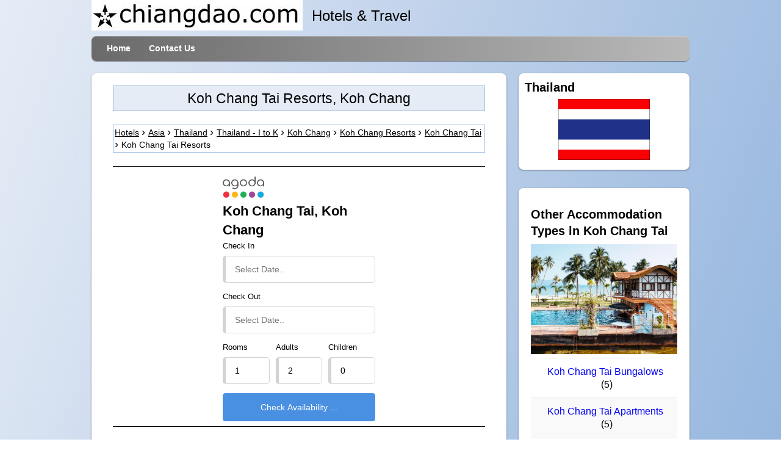

--- FILE ---
content_type: text/html; charset=UTF-8
request_url: https://www.chiangdao.com/hotels4/asiahotels/thailandhotels/kohchanghotels/kohchangtairesorts.htm
body_size: 8605
content:
<!doctype html>
<html lang="en">
<head>
<title>Koh Chang Tai Resorts, Koh Chang,  Trat, Thailand | chiangdao.com</title>
<meta name="description" content="Koh Chang Tai Resorts - The best Resorts in Koh Chang Tai, Koh Chang, Trat, Thailand">


<meta charset="UTF-8">
<meta property="og:title" content="Koh Chang Tai Resorts - Koh Chang, Thailand">
<meta property="og:type" content="hotel">
<meta property="og:url" content="https://www.chiangdao.com/hotels4/asiahotels/thailandhotels/kohchanghotels/kohchangtairesorts.htm">
<meta property="og:image" content="https://pix6.agoda.net/hotelImages/1541606/-1/126944246e291df7f8654d2870e71489.jpg">
<meta property="og:site_name" content="chiangdao.com">
<meta property="og:description" content="Koh Chang Tai Resorts - The best Resorts in Koh Chang Tai, Koh Chang, Trat -  Thailand">

<link rel="canonical" href="https://www.chiangdao.com/hotels4/asiahotels/thailandhotels/kohchanghotels/kohchangtairesorts.htm">
<link rel="icon" type="image/x-icon" href="/favicon.ico">

<link rel="stylesheet" href="https://www.chiangdao.com/css/hotels_1.min.css">

<!-- disable iPhone inital scale -->
<meta name="viewport" content="width=device-width, initial-scale=1.0">
</head>

<body>

<div id="pagewrap">

	<header id="header" >

		<div id="hgroupx">
			<img src="https://www.chiangdao.com/img/chiangdaodotcomlogo.jpg" width="346" height="50" alt="chiangdao dot com logo">
			<div class="style7" >
			  Hotels &amp; Travel</div>
		</div>

		<nav>
			<ul id="main-nav" class="clearfix">
				<li><a href="https://www.chiangdao.com">Home</a></li>
				<li><a href="https://www.chiangdao.com/contact.htm">Contact Us</a></li>
                </ul>
			<!-- /#main-nav --> 		</nav>

	</header>
	<!-- /#header -->
	
	<div id="content" lang="en">
    			<header>
				<h1>Koh Chang Tai Resorts, Koh Chang</h1><br>
				<nav class="breadcrumbs"><ol vocab="https://schema.org/" typeof="BreadcrumbList" class="breadcrumbx">
                <li property="itemListElement" typeof="ListItem"><a property="item" typeof="WebPage" href="https://hotels.chiangdao.com"><span property="name">Hotels</span></a><meta property="position" content="1"></li>
    <li property="itemListElement" typeof="ListItem"><a property="item" typeof="WebPage" href="https://www.chiangdao.com/hotels4/asiahotels/asiahotels.htm"><span property="name">Asia</span></a><meta property="position" content="2"></li> 
    <li property="itemListElement" typeof="ListItem"><a property="item" typeof="WebPage" href="https://www.chiangdao.com/hotels4/asiahotels/thailandhotels/thailandhotels.htm"><span property="name">Thailand</span></a><meta property="position" content="3"></li>      <li property="itemListElement" typeof="ListItem"><a property="item" typeof="WebPage" href="https://www.chiangdao.com/hotels4/asiahotels/thailandhotels/thailandhotels2.htm"><span property="name">Thailand - I to K</span></a><meta property="position" content="4"></li>    
        <li property="itemListElement" typeof="ListItem"><a property="item" typeof="WebPage" href="https://www.chiangdao.com/hotels4/asiahotels/thailandhotels/kohchanghotels/kohchanghotels.htm"><span property="name">Koh Chang</span></a><meta property="position" content="6"></li> 
    <li property="itemListElement" typeof="ListItem"><a property="item" typeof="WebPage" href="https://www.chiangdao.com/hotels4/asiahotels/thailandhotels/kohchanghotels/kohchangresorts.htm"><span property="name">Koh Chang Resorts</span></a><meta property="position" content="7"></li>
    <li property="itemListElement" typeof="ListItem"><a property="item" typeof="WebPage" href="https://www.chiangdao.com/hotels4/asiahotels/thailandhotels/kohchanghotels/kohchangtaihotels.htm"><span property="name">Koh Chang Tai</span></a><meta property="position" content="8"></li><li><span property="name">Koh Chang Tai Resorts</span></li></ol></nav>
                
               </header>
               <div class="item3">&nbsp;</div>

          <script>var imagex = "Located in Koh Chang Tai, Indie Beach Bungalow is a perfect starting point from which to explore Koh Chang. Both busines";
var style = document.createElement("style");
document.head.appendChild(style);
sheet = style.sheet;
sheet.insertRule('div#searchboxdiv3::before {background:url(' + imagex + ');background-size:cover;background-repeat:no-repeat;background-position:center center;}', 0);
</script>
     
     <div id="searchboxdiv3">
  
  <div class="agodasb">
  <form onsubmit="parammeterize()" id="submitmyform" class="normform" method="post">

<div class="main-form" style="background: transparent;  width: 250px;" >
<div><img src="https://sherpa.agoda.com/images/logo/logo-color.png" alt="Agoda" class="logo" data-selenium="agoda-logo"></div>
<div class="col">
<input type="hidden" class= "param" name= "city" id="city" value="17023">
<input type="hidden" class= "param" name= "area" id="area" value="93366">
    <input type="hidden" class= "param" name= "hotelArea" value="93366">      <span class = "likeh3">Koh Chang Tai, Koh Chang</span>  </div>
  <div class="col">
    <label >Check In</label>
    <input class="flatpickr flatpickr-input param" type="text" placeholder="Select Date.." id="check_in_date" readonly="readonly" name="checkIn">
   </div>
  
 <div class="col">
    <label >Check Out</label>
    <input class="flatpickr flatpickr-input" type="text" placeholder="Select Date.." id="check_out_date" readonly="readonly" name="checkOut">
    </div>
<div class= "row3">
<div class="col-md-6">
    <label >Rooms</label>
    <select class="param" name="rooms" id="rooms">
      <option selected>1</option>
      <option>2</option>
      <option>3</option>
      <option>4</option>
      <option>5</option>
      <option>6</option>
    </select>
</div>
<div class="col-md-6 adults">
    <label >Adults</label>
    <select class="param" name="adults" id="adults">
      <option>1</option>
      <option selected>2</option>
      <option>3</option>
      <option>4</option>
      <option>5</option>
      <option>6</option>
      <option>7</option>
      <option>8</option>
    </select>
</div>
<div class="col-md-6">
    <label >Children</label>
    <select class="param" name="children" id="children">
      <option selected>0</option>
      <option>1</option>
      <option>2</option>
      <option>3</option>
      <option>4</option>
      <option>5</option>
      <option>6</option>
      <option>7</option>
      <option>8</option>
    </select>
  </div>


  </div>
  
  
 
  <div class="text-center">
  <input type="submit" id="button" class="btn btn-primary" value="Check Availability ..."></div>
  </div>
</form>
</div>
      </div>
<div class="item3">&nbsp;</div>
           <div style="margin-left:20px;">
    <h2>Resorts in / near to Koh Chang Tai ...</h2></div>
            <div class="item3">&nbsp;</div>
            <ul class="rig columns-2">
<!--Insert Rows here -->

 
 
	<li class="hotel_list" itemscope itemtype="https://schema.org/Hotel"><div style="padding:10px">
      <div class="hotel_main_link"><span class = "likeh3"><a href="https://www.chiangdao.com/hotels4/asiahotels/thailandhotels/kohchanghotels/indiebeachbungalow.htm"><span itemprop="name">Indie Beach Bungalows</span></a></span></div>
		<div class="hotel_content"><div class="ag_img"><img itemprop="image" class="lazy" src="/img/placeholder265x199.jpg" data-src="https://q-xx.bstatic.com/xdata/images/hotel/max500/111475456.jpg?k=0f08a39729bf604b5169c127961372e5ce758a73cf3a5040095d3bae957fbb41" alt="Indie Beach Bungalows - Koh Chang" title="Indie Beach Bungalows - Koh Chang"></div>
        <div style="font-size:16px">
        <span itemprop="starRating" itemscope itemtype="https://schema.org/Rating"><meta itemprop="ratingValue" content="4"></span>                  		                		                <span title="4 Star">
    <i class="fa icon-star" style="color:#FC3"></i><i class="fa icon-star" style="color:#FC3"></i><i class="fa icon-star" style="color:#FC3"></i><i class="fa icon-star" style="color:#FC3"></i></span>                          <span>          <strong>  |  <span>8.6</span></strong>/<span>10</span> (<span>804</span> reviews)</span>                <p style="margin:0">Located in Koh Chang Tai, Indie Beach Bungalow is a perfect starting point from which to explore Koh Chang. Both busines...</p>
                  <div>Accommodation type: Resort</div>        <div style="text-align: right"><div style="display: inline-block">from USD <span style="font-size:18px">45</span></div></div>        <div style="text-align: right"><div class="button_container" style="display: inline-block;"><button type="button" class="btn btn-primary">more details ...</button></div></div></div></div>
	</div></li>
	 
 
	<li class="hotel_list" itemscope itemtype="https://schema.org/Hotel"><div style="padding:10px">
      <div class="hotel_main_link"><span class = "likeh3"><a href="https://www.chiangdao.com/hotels4/asiahotels/thailandhotels/kohchanghotels/chivapuribeachresort.htm"><span itemprop="name">Chivapuri Beach Resort</span></a></span></div>
		<div class="hotel_content"><div class="ag_img"><img itemprop="image" class="lazy" src="/img/placeholder265x199.jpg" data-src="https://pix6.agoda.net/hotelImages/237194/-1/ec383ac57942242d86cbff2d5e6a923d.png?s=400x266" alt="Chivapuri Beach Resort - Koh Chang" title="Chivapuri Beach Resort - Koh Chang"></div>
        <div style="font-size:16px">
        <span itemprop="starRating" itemscope itemtype="https://schema.org/Rating"><meta itemprop="ratingValue" content="4"></span>                  		                		                <span title="4 Star">
    <i class="fa icon-star" style="color:#FC3"></i><i class="fa icon-star" style="color:#FC3"></i><i class="fa icon-star" style="color:#FC3"></i><i class="fa icon-star" style="color:#FC3"></i></span>                          <span>          <strong>  |  <span>8.4</span></strong>/<span>10</span> (<span>1185</span> reviews)</span>                <p style="margin:0">Chivapuri Beach Resort is conveniently located in the popular Koh Chang Tai area. The hotel has everything you need for ...</p>
                  <div>Accommodation type: Resort</div>        <div style="text-align: right"><div style="display: inline-block">from USD <span style="font-size:18px">60</span></div></div>        <div style="text-align: right"><div class="button_container" style="display: inline-block;"><button type="button" class="btn btn-primary">more details ...</button></div></div></div></div>
	</div></li>
	 
 
	<li class="hotel_list" itemscope itemtype="https://schema.org/Hotel"><div style="padding:10px">
      <div class="hotel_main_link"><span class = "likeh3"><a href="https://www.chiangdao.com/hotels4/asiahotels/thailandhotels/kohchanghotels/yuyugoldenbeachhotel.htm"><span itemprop="name">Yuyu golden beach hotel</span></a></span></div>
		<div class="hotel_content"><div class="ag_img"><img itemprop="image" class="lazy" src="/img/placeholder265x199.jpg" data-src="https://pix6.agoda.net/hotelImages/1541606/-1/126944246e291df7f8654d2870e71489.jpg?s=400x266" alt="Yuyu golden beach hotel - Koh Chang" title="Yuyu golden beach hotel - Koh Chang"></div>
        <div style="font-size:16px">
        <span itemprop="starRating" itemscope itemtype="https://schema.org/Rating"><meta itemprop="ratingValue" content="2"></span>                  		        <span title="2 Star">
    <i class="fa icon-star" style="color:#FC3"></i><i class="fa icon-star" style="color:#FC3"></i></span>        		                                          <span>          <strong>  |  <span>8.3</span></strong>/<span>10</span> (<span>350</span> reviews)</span>                <p style="margin:0">Ideally located in the prime touristic area of Koh Chang Tai, Yuyu golden beach hotel promises a relaxing and wonderful ...</p>
                  <div>Accommodation type: Resort</div>        <div style="text-align: right"><div style="display: inline-block">from USD <span style="font-size:18px">22</span></div></div>        <div style="text-align: right"><div class="button_container" style="display: inline-block;"><button type="button" class="btn btn-primary">more details ...</button></div></div></div></div>
	</div></li>
	 
 
	<li class="hotel_list" itemscope itemtype="https://schema.org/Hotel"><div style="padding:10px">
      <div class="hotel_main_link"><span class = "likeh3"><a href="https://www.chiangdao.com/hotels4/asiahotels/thailandhotels/kohchanghotels/thetropicalhideawaykohchang.htm"><span itemprop="name">The Tropical Beach Resort</span></a></span></div>
		<div class="hotel_content"><div class="ag_img"><img itemprop="image" class="lazy" src="/img/placeholder265x199.jpg" data-src="https://pix6.agoda.net/hotelImages/222490/-1/7cf035c1e941f3bf2aa9b94787d4888c.jpg?s=400x266" alt="The Tropical Beach Resort - Koh Chang" title="The Tropical Beach Resort - Koh Chang"></div>
        <div style="font-size:16px">
        <span itemprop="starRating" itemscope itemtype="https://schema.org/Rating"><meta itemprop="ratingValue" content="3"></span>                  		                		<span title="3 Star">
    <i class="fa icon-star" style="color:#FC3"></i><i class="fa icon-star" style="color:#FC3"></i><i class="fa icon-star" style="color:#FC3"></i></span>                                          <span>          <strong>  |  <span>8.3</span></strong>/<span>10</span> (<span>1270</span> reviews)</span>                <p style="margin:0">Tropical Beach Resort Koh Chang is a popular choice amongst travelers in Koh Chang, whether exploring or just passing th...</p>
                  <div>Accommodation type: Resort</div>        <div style="text-align: right"><div style="display: inline-block">from USD <span style="font-size:18px">37</span></div></div>        <div style="text-align: right"><div class="button_container" style="display: inline-block;"><button type="button" class="btn btn-primary">more details ...</button></div></div></div></div>
	</div></li>
	 
 
	<li class="hotel_list" itemscope itemtype="https://schema.org/Hotel"><div style="padding:10px">
      <div class="hotel_main_link"><span class = "likeh3"><a href="https://www.chiangdao.com/hotels4/asiahotels/thailandhotels/kohchanghotels/chaipuraresort.htm"><span itemprop="name">Chaipura Resort</span></a></span></div>
		<div class="hotel_content"><div class="ag_img"><img itemprop="image" class="lazy" src="/img/placeholder265x199.jpg" data-src="https://pix6.agoda.net/hotelImages/408/408209/408209_16040113550041241253.jpg?s=400x266" alt="Chaipura Resort - Koh Chang" title="Chaipura Resort - Koh Chang"></div>
        <div style="font-size:16px">
        <span itemprop="starRating" itemscope itemtype="https://schema.org/Rating"><meta itemprop="ratingValue" content="3"></span>                  		                		<span title="3 Star">
    <i class="fa icon-star" style="color:#FC3"></i><i class="fa icon-star" style="color:#FC3"></i><i class="fa icon-star" style="color:#FC3"></i></span>                                          <span>          <strong>  |  <span>9.0</span></strong>/<span>10</span> (<span>441</span> reviews)</span>                <p style="margin:0">Located in Koh Chang Tai, Chaipura Resort is a perfect starting point from which to explore Koh Chang. Both business tra...</p>
                  <div>Accommodation type: Resort</div>        <div style="text-align: right"><div style="display: inline-block">from USD <span style="font-size:18px">39</span></div></div>        <div style="text-align: right"><div class="button_container" style="display: inline-block;"><button type="button" class="btn btn-primary">more details ...</button></div></div></div></div>
	</div></li>
	 
 
	<li class="hotel_list" itemscope itemtype="https://schema.org/Hotel"><div style="padding:10px">
      <div class="hotel_main_link"><span class = "likeh3"><a href="https://www.chiangdao.com/hotels4/asiahotels/thailandhotels/kohchanghotels/treehousecottagekohchang.htm"><span itemprop="name">Tree House Cottage Kohchang</span></a></span></div>
		<div class="hotel_content"><div class="ag_img"><img itemprop="image" class="lazy" src="/img/placeholder265x199.jpg" data-src="https://pix6.agoda.net/hotelImages/69458662/0/812d8c15bd20221405ff32ac4c3d4f56.jpg?s=400x266" alt="Tree House Cottage Kohchang - Koh Chang" title="Tree House Cottage Kohchang - Koh Chang"></div>
        <div style="font-size:16px">
        <span itemprop="starRating" itemscope itemtype="https://schema.org/Rating"><meta itemprop="ratingValue" content="2"></span>                  		        <span title="2 Star">
    <i class="fa icon-star" style="color:#FC3"></i><i class="fa icon-star" style="color:#FC3"></i></span>        		                                          <span>          <strong>  |  <span>8.1</span></strong>/<span>10</span> (<span>6</span> reviews)</span>                <p style="margin:0"> Tree House Cottage Kohchang The facilities and services provided by Tree House Cottage Kohchang ensure ...</p>
                  <div>Accommodation type: Resort</div>        <div style="text-align: right"><div style="display: inline-block">from USD <span style="font-size:18px">11</span></div></div>        <div style="text-align: right"><div class="button_container" style="display: inline-block;"><button type="button" class="btn btn-primary">more details ...</button></div></div></div></div>
	</div></li>
	 
 
	<li class="hotel_list" itemscope itemtype="https://schema.org/Hotel"><div style="padding:10px">
      <div class="hotel_main_link"><span class = "likeh3"><a href="https://www.chiangdao.com/hotels4/asiahotels/thailandhotels/kohchanghotels/kohchangboatchalethotel.htm"><span itemprop="name">Koh Chang Boat Chalet Hotel</span></a></span></div>
		<div class="hotel_content"><div class="ag_img"><img itemprop="image" class="lazy" src="/img/placeholder265x199.jpg" data-src="https://pix6.agoda.net/hotelImages/271/271393/271393_15061815050029924493.jpg?s=400x266" alt="Koh Chang Boat Chalet Hotel - Koh Chang" title="Koh Chang Boat Chalet Hotel - Koh Chang"></div>
        <div style="font-size:16px">
        <span itemprop="starRating" itemscope itemtype="https://schema.org/Rating"><meta itemprop="ratingValue" content="3"></span>                  		                		<span title="3 Star">
    <i class="fa icon-star" style="color:#FC3"></i><i class="fa icon-star" style="color:#FC3"></i><i class="fa icon-star" style="color:#FC3"></i></span>                                          <span>          <strong>  |  <span>6.1</span></strong>/<span>10</span> (<span>290</span> reviews)</span>                <p style="margin:0">The 3-star Koh Chang Boat Chalet Hotel offers comfort and convenience whether you're on business or holiday in Koh Chang...</p>
                  <div>Accommodation type: Resort</div>        <div style="text-align: right"><div style="display: inline-block">from USD <span style="font-size:18px">38</span></div></div>        <div style="text-align: right"><div class="button_container" style="display: inline-block;"><button type="button" class="btn btn-primary">more details ...</button></div></div></div></div>
	</div></li>
				
</ul>
 
            <div class="item3">&nbsp;</div>
      
<div class="TableFoot">
        Remarks: Prices may alter, please check before booking, thanks.
  
    </div>

	  
    <div style="margin-left:20px;">
    <h2>Resorts in other areas of Koh Chang - Thailand</h2></div>
            <div class="item3">&nbsp;</div>
            <div class="Table" lang="en">
    
     <div class="Heading">
        <div class="Cell">
            <b>Area locations (Number of Resorts)</b>
        </div>
     
    </div>      
<ul class="ultwolink">        
    
    <!--Insert Rows here -->
    <li class="twolink">   				
          <div class="listlink"><a href="https://www.chiangdao.com/hotels4/asiahotels/thailandhotels/kohchanghotels/whitesandbeachresorts.htm">White Sand Beach Resorts</a>&nbsp;(33)</div></li>    <li class="twolink">   				
          <div class="listlink"><a href="https://www.chiangdao.com/hotels4/asiahotels/thailandhotels/kohchanghotels/klongpraobeachresorts.htm">Klong Prao Beach Resorts</a>&nbsp;(22)</div></li>    <li class="twolink">   				
          <div class="listlink"><a href="https://www.chiangdao.com/hotels4/asiahotels/thailandhotels/kohchanghotels/kaibaebeachresorts.htm">Kai Bae Beach Resorts</a>&nbsp;(18)</div></li>    <li class="twolink">   				
          <div class="listlink"><a href="https://www.chiangdao.com/hotels4/asiahotels/thailandhotels/kohchanghotels/klongsonresorts.htm">Klong Son Resorts</a>&nbsp;(13)</div></li>    <li class="twolink">   				
          <div class="listlink"><a href="https://www.chiangdao.com/hotels4/asiahotels/thailandhotels/kohchanghotels/bailanbayresorts.htm">Bai Lan Bay Resorts</a>&nbsp;(13)</div></li>    <li class="twolink">   				
          <div class="listlink"><a href="https://www.chiangdao.com/hotels4/asiahotels/thailandhotels/kohchanghotels/lonelybeachresorts.htm">Lonely Beach Resorts</a>&nbsp;(11)</div></li>    <li class="twolink">   				
          <div class="listlink"><a href="https://www.chiangdao.com/hotels4/asiahotels/thailandhotels/kohchanghotels/salakphetbayresorts.htm">Salak Phet Bay Resorts</a>&nbsp;(11)</div></li>    <li class="twolink">   				
          <div class="listlink"><a href="https://www.chiangdao.com/hotels4/asiahotels/thailandhotels/kohchanghotels/bangbaobayresorts.htm">Bang Bao Bay Resorts</a>&nbsp;(7)</div></li>    <li class="twolink">   				
          <div class="listlink"><a href="https://www.chiangdao.com/hotels4/asiahotels/thailandhotels/kohchanghotels/dankaoresorts.htm">Dan Kao Resorts</a>&nbsp;(5)</div></li>    <li class="twolink">   				
          <div class="listlink"><a href="https://www.chiangdao.com/hotels4/asiahotels/thailandhotels/kohchanghotels/danmairesorts.htm">Dan Mai Resorts</a>&nbsp;(4)</div></li>			</ul>
<div class="TableFoot">
        :::
  
    </div></div>
   
	<div class="item3">&nbsp;</div>
<div style="text-align:right; height:70px;font-size:20px">
  <!-- Sharingbutton Facebook -->
  <a class="resp-sharing-button__link" href="https://facebook.com/sharer/sharer.php?u=https://www.chiangdao.com/hotels4/asiahotels/thailandhotels/kohchanghotels/kohchangtairesorts.htm" target="_blank" rel="noopener nofollow" aria-label="Facebook">
    <div class="resp-sharing-button resp-sharing-button--facebook resp-sharing-button--small"><div aria-hidden="true" class="resp-sharing-button__icon resp-sharing-button__icon--solid">
      <svg xmlns="http://www.w3.org/2000/svg" viewBox="0 0 24 24"><path d="M18.77 7.46H14.5v-1.9c0-.9.6-1.1 1-1.1h3V.5h-4.33C10.24.5 9.5 3.44 9.5 5.32v2.15h-3v4h3v12h5v-12h3.85l.42-4z"/></svg>
      </div>
    </div>
  </a>
  
  <!-- Sharingbutton Twitter -->
  <a class="resp-sharing-button__link" href="https://twitter.com/intent/tweet/?text=Koh%20Chang%20Hotels&amp;url=https://www.chiangdao.com/hotels4/asiahotels/thailandhotels/kohchanghotels/kohchangtairesorts.htm" target="_blank" rel="noopener nofollow" aria-label="Twitter">
    <div class="resp-sharing-button resp-sharing-button--twitter resp-sharing-button--small"><div aria-hidden="true" class="resp-sharing-button__icon resp-sharing-button__icon--solid">
      <svg xmlns="http://www.w3.org/2000/svg" viewBox="0 0 24 24"><path d="M23.44 4.83c-.8.37-1.5.38-2.22.02.93-.56.98-.96 1.32-2.02-.88.52-1.86.9-2.9 1.1-.82-.88-2-1.43-3.3-1.43-2.5 0-4.55 2.04-4.55 4.54 0 .36.03.7.1 1.04-3.77-.2-7.12-2-9.36-4.75-.4.67-.6 1.45-.6 2.3 0 1.56.8 2.95 2 3.77-.74-.03-1.44-.23-2.05-.57v.06c0 2.2 1.56 4.03 3.64 4.44-.67.2-1.37.2-2.06.08.58 1.8 2.26 3.12 4.25 3.16C5.78 18.1 3.37 18.74 1 18.46c2 1.3 4.4 2.04 6.97 2.04 8.35 0 12.92-6.92 12.92-12.93 0-.2 0-.4-.02-.6.9-.63 1.96-1.22 2.56-2.14z"/></svg>
      </div>
    </div>
  </a>
    <!-- Sharingbutton E-Mail -->
  <a class="resp-sharing-button__link" href="mailto:?subject=Koh%20Chang%20Hotels&amp;body=https://www.chiangdao.com/hotels4/asiahotels/thailandhotels/kohchanghotels/kohchangtairesorts.htm" target="_self" rel="noopener nofollow" aria-label="Email">
    <div class="resp-sharing-button resp-sharing-button--email resp-sharing-button--small"><div aria-hidden="true" class="resp-sharing-button__icon resp-sharing-button__icon--solid">
      <svg xmlns="http://www.w3.org/2000/svg" viewBox="0 0 24 24"><path d="M22 4H2C.9 4 0 4.9 0 6v12c0 1.1.9 2 2 2h20c1.1 0 2-.9 2-2V6c0-1.1-.9-2-2-2zM7.25 14.43l-3.5 2c-.08.05-.17.07-.25.07-.17 0-.34-.1-.43-.25-.14-.24-.06-.55.18-.68l3.5-2c.24-.14.55-.06.68.18.14.24.06.55-.18.68zm4.75.07c-.1 0-.2-.03-.27-.08l-8.5-5.5c-.23-.15-.3-.46-.15-.7.15-.22.46-.3.7-.14L12 13.4l8.23-5.32c.23-.15.54-.08.7.15.14.23.07.54-.16.7l-8.5 5.5c-.08.04-.17.07-.27.07zm8.93 1.75c-.1.16-.26.25-.43.25-.08 0-.17-.02-.25-.07l-3.5-2c-.24-.13-.32-.44-.18-.68s.44-.32.68-.18l3.5 2c.24.13.32.44.18.68z"/></svg>
      </div>
    </div>
  </a>
    <!-- Sharingbutton WhatsApp -->
  <a class="resp-sharing-button__link" href="whatsapp://send?text=Koh%20Chang%20Hotels%20https://www.chiangdao.com/hotels4/asiahotels/thailandhotels/kohchanghotels/kohchangtairesorts.htm" target="_blank" rel="noopener nofollow" aria-label="WhatsApp">
    <div class="resp-sharing-button resp-sharing-button--whatsapp resp-sharing-button--small"><div aria-hidden="true" class="resp-sharing-button__icon resp-sharing-button__icon--solid">
      <svg xmlns="http://www.w3.org/2000/svg" viewBox="0 0 24 24"><path d="M20.1 3.9C17.9 1.7 15 .5 12 .5 5.8.5.7 5.6.7 11.9c0 2 .5 3.9 1.5 5.6L.6 23.4l6-1.6c1.6.9 3.5 1.3 5.4 1.3 6.3 0 11.4-5.1 11.4-11.4-.1-2.8-1.2-5.7-3.3-7.8zM12 21.4c-1.7 0-3.3-.5-4.8-1.3l-.4-.2-3.5 1 1-3.4L4 17c-1-1.5-1.4-3.2-1.4-5.1 0-5.2 4.2-9.4 9.4-9.4 2.5 0 4.9 1 6.7 2.8 1.8 1.8 2.8 4.2 2.8 6.7-.1 5.2-4.3 9.4-9.5 9.4zm5.1-7.1c-.3-.1-1.7-.9-1.9-1-.3-.1-.5-.1-.7.1-.2.3-.8 1-.9 1.1-.2.2-.3.2-.6.1s-1.2-.5-2.3-1.4c-.9-.8-1.4-1.7-1.6-2-.2-.3 0-.5.1-.6s.3-.3.4-.5c.2-.1.3-.3.4-.5.1-.2 0-.4 0-.5C10 9 9.3 7.6 9 7c-.1-.4-.4-.3-.5-.3h-.6s-.4.1-.7.3c-.3.3-1 1-1 2.4s1 2.8 1.1 3c.1.2 2 3.1 4.9 4.3.7.3 1.2.5 1.6.6.7.2 1.3.2 1.8.1.6-.1 1.7-.7 1.9-1.3.2-.7.2-1.2.2-1.3-.1-.3-.3-.4-.6-.5z"/></svg>
      </div>
    </div>
  </a>
  <!--end buttons.social-->
</div>
		<!-- /.post -->

	</div>
	<!-- /#content --> 	
	
	<aside id="sidebar" lang="en">
    <section class="widget">
			<h3 class="widgettitle">Thailand</h3>
            <div style="text-align:center">
  <img src="https://www.chiangdao.com/img/flags/thailand.gif" alt="Thailand" title="Thailand Flag"></div>

		</section>   
   
      <section class="widgetx">
<h3>Other Accommodation Types in Koh Chang Tai</h3>


  <div style="text-align:center"><a href="https://www.chiangdao.com/hotels4/asiahotels/thailandhotels/kohchanghotels/kohchangboatchalethotel.htm"><img class="lazy" src="/img/placeholder265x199.jpg" data-src='https://pix6.agoda.net/hotelImages/271/271393/271393_15061815050029924493.jpg' alt='Koh Chang Boat Chalet Hotel - Koh Chang' title='Koh Chang Boat Chalet Hotel - Koh Chang'></a></div>

<ul class="ultwolink">
  
   

<li class="twolink"><div class="listlink" ><a href="https://www.chiangdao.com/hotels4/asiahotels/thailandhotels/kohchanghotels/kohchangtaientirebungalows.htm" >Koh Chang Tai Bungalows</a>&nbsp;(5)</div></li>   

<li class="twolink"><div class="listlink" ><a href="https://www.chiangdao.com/hotels4/asiahotels/thailandhotels/kohchanghotels/kohchangtaientireapartments.htm" >Koh Chang Tai Apartments</a>&nbsp;(5)</div></li>   

<li class="twolink"><div class="listlink" ><a href="https://www.chiangdao.com/hotels4/asiahotels/thailandhotels/kohchanghotels/kohchangtaiguesthousebedandbreakfasts.htm" >Koh Chang Tai Guest Houses / Bed And Breakfasts</a>&nbsp;(5)</div></li>   

<li class="twolink"><div class="listlink" ><a href="https://www.chiangdao.com/hotels4/asiahotels/thailandhotels/kohchanghotels/kohchangtaihomestays.htm" >Koh Chang Tai Homestays</a>&nbsp;(3)</div></li>   

<li class="twolink"><div class="listlink" ><a href="https://www.chiangdao.com/hotels4/asiahotels/thailandhotels/kohchanghotels/kohchangtaihotels1.htm" rel="nofollow" >Koh Chang Tai Hotels</a>&nbsp;(1)</div></li>   

<li class="twolink"><div class="listlink" ><a href="https://www.chiangdao.com/hotels4/asiahotels/thailandhotels/kohchanghotels/kohchangtaientirehouses.htm" >Koh Chang Tai Houses</a>&nbsp;(1)</div></li>   

<li class="twolink"><div class="listlink" ><a href="https://www.chiangdao.com/hotels4/asiahotels/thailandhotels/kohchanghotels/kohchangtaientirevillas.htm" >Koh Chang Tai Villas</a>&nbsp;(1)</div></li>   

<li class="twolink"><div class="listlink" ><a href="https://www.chiangdao.com/hotels4/asiahotels/thailandhotels/kohchanghotels/kohchangtaiservicedapartments.htm" >Koh Chang Tai Serviced Apartments</a>&nbsp;(1)</div></li>    
    </ul></section>
    	      
		<!-- /.widget -->
        <section class="widget">
    <h3>Advertisement</h3>
<!-- Right Menu -->
<ins class="adsbygoogle"
     style="display:block"
     data-ad-client="ca-pub-8132479499317365"
     data-ad-slot="2982118534"
     data-ad-format="auto"
     data-full-width-responsive="true"></ins>
<script>
     (adsbygoogle = window.adsbygoogle || []).push({});
</script></section>        </aside>
	<!-- /#sidebar -->

  <footer class="footer clearfix" style="display:inline-block;width:100%;" >
	<div class="innerfooter" style="padding:0px 20px 5px 20px;"><div style="display:inline-block;">
		
	</div>
<div class="innerFooter">		 
        
    <div class="bordereddiv"> 
      <div class="smaller"><strong>This website and its contents are © 2026 chiangdao.com</strong>
     </div>
    </div>
  </div>
	</div></footer>
	<!-- /#footer --> 

</div>
<script src="https://cdnjs.cloudflare.com/ajax/libs/flatpickr/4.6.9/flatpickr.min.js"></script>

<!-- /#pagewrap -->
<script async src="https://www.chiangdao.com/js/external_area.js"></script>
  <script src="https://www.chiangdao.com/js/modernizr-custom.js"></script>
<script src="https://cdnjs.cloudflare.com/polyfill/v2/polyfill.js?features=IntersectionObserver"></script>
 <script src="https://www.chiangdao.com/js/yall.min.js"></script>
 <script>document.addEventListener("DOMContentLoaded", function() {
    yall({
      observeChanges: true
    });
  });</script>
    <script>
//<![CDATA[
var la=!1;window.addEventListener("scroll",function(){(0!=document.documentElement.scrollTop&&!1===la||0!=document.body.scrollTop&&!1===la)&&(!function(){var e=document.createElement("script");e.type="text/javascript",e.async=!0,e.src="https://pagead2.googlesyndication.com/pagead/js/adsbygoogle.js";var a=document.getElementsByTagName("script")[0];a.parentNode.insertBefore(e,a)}(),la=!0)},!0);
//]]>
</script>
</body>
</html>

--- FILE ---
content_type: text/css
request_url: https://www.chiangdao.com/css/hotels_1.min.css
body_size: 5115
content:
html{background-image: linear-gradient(to right bottom, #e6ecf6, #dae4f2, #cedbef, #c2d3eb, #b5cbe7, #a9c3e4, #9ebce1, #92b4de, #84abdb, #76a3d7, #669ad4, #5692d0);background-size:cover;min-height: 100%;}/*! CSS Used from: https://www.chiangdao.com/css/fontello.css */[class*=" icon-"]:before{font-family:"fontello";font-style:normal;font-weight:normal;display:inline-block;text-decoration:inherit;width:1em;text-align:center;font-variant:normal;text-transform:none;line-height:1em;font-size:120%;-webkit-font-smoothing:antialiased;-moz-osx-font-smoothing:grayscale;}.icon-star:before{content:'\e800';}.icon-star-half:before{content:'\e801';}/*! CSS Used from: https://www.chiangdao.com/style3.css */body,div,h1,h2,h3,ol,p,ul,li,button,a,b,br,i,img,span,strong{margin:0;padding:0;}img{border:0;}img{max-width:100%;height:auto;width:auto\9;}aside,footer,header,#hgroupx,nav,section{display:block;}a{text-decoration:none;}#hgroupx img{float:left;margin-bottom:5px;}#hgroupx{overflow:hidden;}.style7{font-size:24px;display:inline-block;padding:15px;}p{margin:0 0 1.2em;padding:0;}ul,ol{margin:0 0 0 24px;padding:20px;line-height:140%;}li{margin:0 0 .5em 0;padding:0;}h1,h2,h3{line-height:1.4em;margin:20px 0 .4em;color:#000;}h1{font-size:2em;}h2{font-size:1.6em;}h3{font-size:1.4em;}#pagewrap{width:980px;margin:0 auto;}#header{position:relative;height:100px;}#main-nav{width:100%;background:#ccc;margin:0;padding:0;position:absolute;left:0;bottom:0;z-index:100;background:#6a6a6a;background:-webkit-gradient(linear, left top, left bottom, from(#b9b9b9), to(#6a6a6a));background:-moz-linear-gradient(top, #b9b9b9, #6a6a6a);background:linear-gradient(-90deg, #b9b9b9, #6a6a6a);-webkit-border-radius:8px;-moz-border-radius:8px;border-radius:8px;-webkit-box-shadow:inset 0 1px 0 rgba(255,255,255,.3), 0 1px 1px rgba(0,0,0,.4);-moz-box-shadow:inset 0 1px 0 rgba(255,255,255,.3), 0 1px 1px rgba(0,0,0,.4);box-shadow:inset 0 1px 0 rgba(255,255,255,.3), 0 1px 1px rgba(0,0,0,.4);}#main-nav li{margin:0;padding:0;list-style:none;float:left;position:relative;}#main-nav li:first-child{margin-left:10px;}#main-nav a{line-height:170%;font-weight:bold;color:#fff;display:block;padding:9px 15px;text-decoration:none;}#main-nav a:hover{color:#fff;background:#474747;background:-webkit-gradient(linear, left top, left bottom, from(#282828), to(#4f4f4f));background:-moz-linear-gradient(top, #282828, #4f4f4f);background:linear-gradient(-90deg, #282828, #4f4f4f);}#content{background:#fff;margin:20px 0 20px;padding:20px 35px;width:680px;float:left;-webkit-border-radius:8px;-moz-border-radius:8px;border-radius:8px;-webkit-box-shadow:0 1px 3px rgba(0,0,0,.4);-moz-box-shadow:0 1px 3px rgba(0,0,0,.4);box-shadow:0 1px 3px rgba(0,0,0,.4);}#sidebar{width:280px;float:right;margin:20px 0 30px;}.widget{background:#fff;margin:0 0 30px;padding:10px 10px;-webkit-border-radius:8px;-moz-border-radius:8px;border-radius:8px;-webkit-box-shadow:0 1px 3px rgba(0,0,0,.4);-moz-box-shadow:0 1px 3px rgba(0,0,0,.4);box-shadow:0 1px 3px rgba(0,0,0,.4);}.widgettitle{margin:0 0 5px;padding:0;}.footer{clear:both;font-size:85%;padding-bottom:10px;display:inline-block;background:#fff;-webkit-border-radius:8px;-moz-border-radius:8px;border-radius:8px;-webkit-box-shadow:0 1px 3px rgba(0,0,0,.4);-moz-box-shadow:0 1px 3px rgba(0,0,0,.4);box-shadow:0 1px 3px rgba(0,0,0,.4);}.clearfix:after{visibility:hidden;display:block;font-size:0;content:" ";clear:both;height:0;}.clearfix{display:inline-block;}.clearfix{display:block;zoom:1;}.item3{text-decoration:none;background-color:#FFFFFF;}h1{margin:0px;font-size:23px;padding:4px;color:#000;text-align:center;font-weight:normal;border:1px solid #A4C0E2;background-color:#E6ECF6;}p,div{font:14px/22px Verdana, Arial, Helvetica;}.breadcrumbs{background-color:#fff;border:1px #A4C0E2 solid;padding:2px;text-align:left;font:14px/20px Verdana, Arial, Helvetica;display:flex;}.breadcrumbs a{color:#000;text-decoration:underline;}.breadcrumbs a:hover{color:#000000;text-decoration:underline;}.bordereddiv{background-color:#F4F7FB;border:1px #A4C0E2 solid;padding:4px;text-align:center;}.Table{display:table;width:100%;}.Heading{display:table-row;font-weight:bold;text-align:center;background:#F1F1F1;}.TableFoot{text-align:center;background:#F1F1F1;width:100%;font-size:x-small;}.Cell{display:table-cell;border:solid white;border-width:thin;padding-left:5px;padding-right:5px;text-align:left;}.ultwolink{margin:0px;padding-left:5px;padding-right:5px;padding-top:0px;padding-bottom:0px;text-decoration:none;list-style-type:none;}.listlink, .linkcount{text-decoration:none;padding:10px;text-align:center;font:16px/21px Verdana, Arial, Helvetica;}.ultwolink li{background:#F9F9F9;margin:0;}.ultwolink li:nth-child(odd){background:white;margin:0;}.ultwolink li:nth-child(odd):hover{background:#E6ECF6;margin:0;}.twolink:hover{cursor:pointer;background:#E6ECF6;}.twolink a{text-decoration:none;vertical-align:middle;}.threelink{text-decoration:none;text-align:center;font:14px/19px Verdana, Arial, Helvetica;}.threelink:hover{cursor:pointer;background:#E6ECF6;}.threelink a{text-decoration:none;vertical-align:middle;}.widgetx{background:#fff;margin:0 0 30px;padding:10px 20px;-webkit-border-radius:8px;-moz-border-radius:8px;border-radius:8px;-webkit-box-shadow:0 1px 3px rgba(0,0,0,.4);-moz-box-shadow:0 1px 3px rgba(0,0,0,.4);box-shadow:0 1px 3px rgba(0,0,0,.4);}.widgetx ul{margin:0;padding:0;}.widgetx li{margin:0px;list-style:none;clear:both;border-top:solid 1px #eee;}.widgetx li a:hover{background:#E6ECF6;}.widgetx li a{padding:4px 4px;}/*! CSS Used from: https://www.chiangdao.com/media-queries1.css */@media screen and (max-width:980px){#pagewrap{width:95%!important;}#content{width:60%;padding:3% 4%;}#sidebar{width:30%;}#sidebar .widget{padding:8% 7%;margin-bottom:10px;}.style7{font-size:22px;display:inline-block;padding:10px;}}@media screen and (max-width:650px){#header{height:auto;}#main-nav{position:static;}#content{width:auto;float:none;margin:20px 0;}#sidebar{width:100%;margin:0;float:none;}#sidebar .widget{padding:3% 4%;margin:0 0 10px;}.style7{font-size:20px;display:inline-block;padding:9px;}}@media screen and (max-width:480px){#main-nav a{font-size:90%;padding:10px 8px;}.style7{font-size:18px;display:inline-block;padding:8px;}}.btn{display:inline-block;padding:6px 12px;margin:10px 0px 4px 0px;font-size:14px;font-weight:normal;line-height:1.42857143;text-align:center;vertical-align:middle;cursor:pointer;-webkit-user-select:none;-moz-user-select:none;-ms-user-select:none;user-select:none;background-image:none;border:1px solid transparent;border-radius:4px;}.btn:focus,.btn:active:focus{outline:thin dotted;outline:5px auto -webkit-focus-ring-color;outline-offset:-2px;}.btn:hover,.btn:focus{color:#333;text-decoration:none;}.btn:active{background-image:none;outline:0;-webkit-box-shadow:inset 0 3px 5px rgba(0, 0, 0, .125);box-shadow:inset 0 3px 5px rgba(0, 0, 0, .125);}.btn-primary{color:#fff;background-color:#033f6a;border-color:#033f6a;}.btn-primary:hover,.btn-primary:focus,.btn-primary:active{color:#fff;background-color:#3276b1;border-color:#285e8e;}.btn-primary:active{background-image:none;}.button_container{padding-left:15px;margin-right:auto;margin-left:auto;}/*! CSS Used from: Embedded */ul.rig{list-style:none;font-size:0px;margin-left:-2.5%;padding:5px;}ul.rig li{display:inline-block;margin:0 0 2.5% 2.5%;background:#fff;border:1px solid #ddd;font-size:16px;font-size:1rem;vertical-align:top;box-shadow:0 0 5px #ddd;box-sizing:border-box;-moz-box-sizing:border-box;-webkit-box-sizing:border-box;}ul.rig li img{max-width:100%;height:auto;margin:0 0 10px;}ul.rig li h3{margin:0 0 5px;}ul.rig li p{line-height:1.5em;color:#033f6a;}ul.rig.columns-2 li{width:47.5%;}@media (max-width: 480px){ul.rig{margin-left:0;}ul.rig li{width:100%!important;margin:0 0 20px;}}li.hotel_list:hover{width:100%;height:100%;background:#F4F7FB;cursor:pointer;}#searchboxdiv3::before{content:"";opacity:0.2;top:0;left:0;bottom:0;right:0;position:absolute;z-index:-1;}#searchboxdiv3{display:block;width:100%;min-height: 420px;height: auto;position:relative;z-index:1;border-top:1px solid #000000;border-bottom:1px solid #000000;margin-top:1px;margin-bottom:14px;overflow:hidden;margin:0 auto;text-align:center;}.agodasb{display:inline-block;padding:8px;}.ag_img{text-align:center;}.breadcrumbs ol li{list-style:none!important;display:inline;}.breadcrumbs ol{margin:0px;padding:0px;}/*! CSS Used from: Embedded */.threelink{position:relative;display:flex;justify-content:center;}.listlink a::after{content:'';position:absolute;left:0;top:0;right:0;bottom:0;}.twolink{position:relative;display:flex;justify-content:center;}.hotel_list{position:relative;}.hotel_main_link a::after{content:'';position:absolute;left:0;top:0;right:0;bottom:0;}/*! CSS Used fontfaces */@font-face{font-family:'fontello';src:url('https://www.chiangdao.com/font/fontello.eot?85478929');src:url('https://www.chiangdao.com/font/fontello.eot?85478929#iefix') format('embedded-opentype'), url('https://www.chiangdao.com/font/fontello.woff2?85478929') format('woff2'), url('https://www.chiangdao.com/font/fontello.woff?85478929') format('woff'), url('https://www.chiangdao.com/font/fontello.ttf?85478929') format('truetype'), url('https://www.chiangdao.com/font/fontello.svg?85478929#fontello') format('svg');font-weight:normal;font-style:normal;}ol.breadcrumbx li+li:before{color: black; font-size:18px; content: "\0020\203A\0020";}.resp-sharing-button__link,.resp-sharing-button__icon{display: inline-block}.resp-sharing-button__link{text-decoration: none; color: #fff; margin: 0.5em}.resp-sharing-button{border-radius: 5px; transition: 25ms ease-out; padding: 0.5em 0.75em; font-family: Helvetica Neue,Helvetica,Arial,sans-serif}.resp-sharing-button__icon svg{width: 1em; height: 1em; margin-right: 0.4em; vertical-align: top}.resp-sharing-button--small svg{margin: 0; vertical-align: middle}/* Non solid icons get a stroke */.resp-sharing-button__icon{stroke: #fff; fill: none}/* Solid icons get a fill */.resp-sharing-button__icon--solid,.resp-sharing-button__icon--solidcircle{fill: #fff; stroke: none}.resp-sharing-button--twitter{background-color: #55acee}.resp-sharing-button--twitter:hover{background-color: #2795e9}.resp-sharing-button--facebook{background-color: #3b5998}.resp-sharing-button--facebook:hover{background-color: #2d4373}.resp-sharing-button--email{background-color: #777}.resp-sharing-button--email:hover{background-color: #5e5e5e}.resp-sharing-button--whatsapp{background-color: #25D366}.resp-sharing-button--whatsapp:hover{background-color: #1da851}.resp-sharing-button--facebook{background-color: #3b5998; border-color: #3b5998;}.resp-sharing-button--facebook:hover,.resp-sharing-button--facebook:active{background-color: #2d4373; border-color: #2d4373;}.resp-sharing-button--twitter{background-color: #55acee; border-color: #55acee;}.resp-sharing-button--twitter:hover,.resp-sharing-button--twitter:active{background-color: #2795e9; border-color: #2795e9;}.resp-sharing-button--email{background-color: #777777; border-color: #777777;}.resp-sharing-button--email:hover,.resp-sharing-button--email:active{background-color: #5e5e5e; border-color: #5e5e5e;}.resp-sharing-button--whatsapp{background-color: #25D366; border-color: #25D366;}.resp-sharing-button--whatsapp:hover,.resp-sharing-button--whatsapp:active{background-color: #1DA851; border-color: #1DA851;}/* Load more */.load-more{border-radius: 8px; background: #033f6a; text-align: center; color: white; padding: 10px 0px;margin: 0px;font-size: 23px;font-weight: normal;border: 1px solid #A4C0E2;line-height: 1.4em;display: block;font-size: 2em;}.load-more:hover{cursor: pointer;}/* Loading */.loading{display: none; border-radius: 8px; background: #033f6a; text-align: center; color: white; padding: 10px 0px; cursor: pointer;margin: 0px;font-size: 23px;font-weight: normal;border: 1px solid #A4C0E2;line-height: 1.4em;font-size: 2em;}.loading span{transition: opacity 1s linear;}.one{opacity: 0; -webkit-animation: dot 1.3s infinite; -webkit-animation-delay: 0.0s; animation: dot 1.3s infinite; animation-delay: 0.0s;}.two{opacity: 0; -webkit-animation: dot 1.3s infinite; -webkit-animation-delay: 0.2s; animation: dot 1.3s infinite; animation-delay: 0.2s;}.three{opacity: 0; -webkit-animation: dot 1.3s infinite; -webkit-animation-delay: 0.3s; animation: dot 1.3s infinite; animation-delay: 0.3s;}@-webkit-keyframes dot{0%{opacity: 0;}50%{opacity: 0;}100%{opacity: 1;}}@keyframes dot{0%{opacity: 0;}50%{opacity: 0;}100%{opacity: 1;}}/* more link */.more{color: blue; text-decoration: none; letter-spacing: 1px; font-size: 16px;}.hotel_main_link{overflow-wrap: break-word;}*, *:before, *:after{box-sizing: inherit;}html{box-sizing: border-box;}.hotel_main_link a::after{overflow-wrap: break-word;display:inline-block;content:'';position:absolute;left:0;top:0;right:0;bottom:0;}.img_cent{vertical-align: middle;}.main-form h3{margin-top:5px}/*! CSS Used from: flatpickr.min.css */.flatpickr-calendar{background:transparent;opacity:0;display:none;text-align:center;visibility:hidden;padding:0;-webkit-animation:none;animation:none;direction:ltr;border:0;font-size:14px;line-height:24px;border-radius:5px;position:absolute;width:307.875px;-webkit-box-sizing:border-box;box-sizing:border-box;-ms-touch-action:manipulation;touch-action:manipulation;background:#fff;-webkit-box-shadow:1px 0 0 #e6e6e6,-1px 0 0 #e6e6e6,0 1px 0 #e6e6e6,0 -1px 0 #e6e6e6,0 3px 13px rgba(0,0,0,0.08);box-shadow:1px 0 0 #e6e6e6,-1px 0 0 #e6e6e6,0 1px 0 #e6e6e6,0 -1px 0 #e6e6e6,0 3px 13px rgba(0,0,0,0.08);}.flatpickr-calendar.open{opacity:1;max-height:640px;visibility:visible;}.flatpickr-calendar.open{display:inline-block;z-index:99999;}.flatpickr-calendar.animate.open{-webkit-animation:fpFadeInDown 300ms cubic-bezier(.23,1,.32,1);animation:fpFadeInDown 300ms cubic-bezier(.23,1,.32,1);}.flatpickr-calendar:before,.flatpickr-calendar:after{position:absolute;display:block;pointer-events:none;border:solid transparent;content:'';height:0;width:0;left:22px;}.flatpickr-calendar:before{border-width:5px;margin:0 -5px;}.flatpickr-calendar:after{border-width:4px;margin:0 -4px;}.flatpickr-calendar.arrowTop:before,.flatpickr-calendar.arrowTop:after{bottom:100%;}.flatpickr-calendar.arrowTop:before{border-bottom-color:#e6e6e6;}.flatpickr-calendar.arrowTop:after{border-bottom-color:#fff;}.flatpickr-calendar:focus{outline:0;}.flatpickr-months{display:-webkit-box;display:-webkit-flex;display:-ms-flexbox;display:flex;}.flatpickr-months .flatpickr-month{background:transparent;color:rgba(0,0,0,0.9);fill:rgba(0,0,0,0.9);height:34px;line-height:1;text-align:center;position:relative;-webkit-user-select:none;-moz-user-select:none;-ms-user-select:none;user-select:none;overflow:hidden;-webkit-box-flex:1;-webkit-flex:1;-ms-flex:1;flex:1;}.flatpickr-months .flatpickr-prev-month,.flatpickr-months .flatpickr-next-month{text-decoration:none;cursor:pointer;position:absolute;top:0;height:34px;padding:10px;z-index:3;color:rgba(0,0,0,0.9);fill:rgba(0,0,0,0.9);}.flatpickr-months .flatpickr-prev-month.flatpickr-disabled{display:none;}.flatpickr-months .flatpickr-prev-month.flatpickr-prev-month{left:0;}.flatpickr-months .flatpickr-next-month.flatpickr-next-month{right:0;}.flatpickr-months .flatpickr-prev-month:hover,.flatpickr-months .flatpickr-next-month:hover{color:#959ea9;}.flatpickr-months .flatpickr-prev-month:hover svg,.flatpickr-months .flatpickr-next-month:hover svg{fill:#f64747;}.flatpickr-months .flatpickr-prev-month svg,.flatpickr-months .flatpickr-next-month svg{width:14px;height:14px;}.flatpickr-months .flatpickr-prev-month svg path,.flatpickr-months .flatpickr-next-month svg path{-webkit-transition:fill .1s;transition:fill .1s;fill:inherit;}.numInputWrapper{position:relative;height:auto;}.numInputWrapper input,.numInputWrapper span{display:inline-block;}.numInputWrapper input::-ms-clear{display:none;}.numInputWrapper span{position:absolute;right:0;width:14px;padding:0 4px 0 2px;height:50%;line-height:50%;opacity:0;cursor:pointer;border:1px solid rgba(57,57,57,0.15);-webkit-box-sizing:border-box;box-sizing:border-box;}.numInputWrapper span:hover{background:rgba(0,0,0,0.1);}.numInputWrapper span:active{background:rgba(0,0,0,0.2);}.numInputWrapper span:after{display:block;content:"";position:absolute;}.numInputWrapper span.arrowUp{top:0;border-bottom:0;}.numInputWrapper span.arrowUp:after{border-left:4px solid transparent;border-right:4px solid transparent;border-bottom:4px solid rgba(57,57,57,0.6);top:26%;}.numInputWrapper span.arrowDown{top:50%;}.numInputWrapper span.arrowDown:after{border-left:4px solid transparent;border-right:4px solid transparent;border-top:4px solid rgba(57,57,57,0.6);top:40%;}.numInputWrapper:hover{background:rgba(0,0,0,0.05);}.numInputWrapper:hover span{opacity:1;}.flatpickr-current-month{font-size:135%;line-height:inherit;font-weight:300;color:inherit;position:absolute;width:75%;left:12.5%;padding:7.48px 0 0 0;line-height:1;height:34px;display:inline-block;text-align:center;-webkit-transform:translate3d(0,0,0);transform:translate3d(0,0,0);}.flatpickr-current-month .numInputWrapper{width:6ch;display:inline-block;}.flatpickr-current-month .numInputWrapper span.arrowUp:after{border-bottom-color:rgba(0,0,0,0.9);}.flatpickr-current-month .numInputWrapper span.arrowDown:after{border-top-color:rgba(0,0,0,0.9);}.flatpickr-current-month input.cur-year{background:transparent;-webkit-box-sizing:border-box;box-sizing:border-box;color:inherit;cursor:text;padding:0 0 0 .5ch;margin:0;display:inline-block;font-size:inherit;font-family:inherit;font-weight:300;line-height:inherit;height:auto;border:0;border-radius:0;vertical-align:initial;-webkit-appearance:textfield;-moz-appearance:textfield;}.flatpickr-current-month input.cur-year:focus{outline:0;}.flatpickr-current-month .flatpickr-monthDropdown-months{background:transparent;border:none;border-radius:0;box-sizing:border-box;color:inherit;cursor:pointer;font-size:inherit;font-family:inherit;font-weight:300;height:auto;line-height:inherit;margin:-1px 0 0 0;outline:none;padding:0 0 0 .5ch;position:relative;vertical-align:initial;-webkit-box-sizing:border-box;-webkit-appearance:menulist;-moz-appearance:menulist;width:auto;}.flatpickr-current-month .flatpickr-monthDropdown-months:focus,.flatpickr-current-month .flatpickr-monthDropdown-months:active{outline:none;}.flatpickr-current-month .flatpickr-monthDropdown-months:hover{background:rgba(0,0,0,0.05);}.flatpickr-current-month .flatpickr-monthDropdown-months .flatpickr-monthDropdown-month{background-color:transparent;outline:none;padding:0;}.flatpickr-weekdays{background:transparent;text-align:center;overflow:hidden;width:100%;display:-webkit-box;display:-webkit-flex;display:-ms-flexbox;display:flex;-webkit-box-align:center;-webkit-align-items:center;-ms-flex-align:center;align-items:center;height:28px;}.flatpickr-weekdays .flatpickr-weekdaycontainer{display:-webkit-box;display:-webkit-flex;display:-ms-flexbox;display:flex;-webkit-box-flex:1;-webkit-flex:1;-ms-flex:1;flex:1;}span.flatpickr-weekday{cursor:default;font-size:90%;background:transparent;color:rgba(0,0,0,0.54);line-height:1;margin:0;text-align:center;display:block;-webkit-box-flex:1;-webkit-flex:1;-ms-flex:1;flex:1;font-weight:bolder;}.dayContainer{padding:1px 0 0 0;}.flatpickr-days{position:relative;overflow:hidden;display:-webkit-box;display:-webkit-flex;display:-ms-flexbox;display:flex;-webkit-box-align:start;-webkit-align-items:flex-start;-ms-flex-align:start;align-items:flex-start;width:307.875px;}.flatpickr-days:focus{outline:0;}.dayContainer{padding:0;outline:0;text-align:left;width:307.875px;min-width:307.875px;max-width:307.875px;-webkit-box-sizing:border-box;box-sizing:border-box;display:inline-block;display:-ms-flexbox;display:-webkit-box;display:-webkit-flex;display:flex;-webkit-flex-wrap:wrap;flex-wrap:wrap;-ms-flex-wrap:wrap;-ms-flex-pack:justify;-webkit-justify-content:space-around;justify-content:space-around;-webkit-transform:translate3d(0,0,0);transform:translate3d(0,0,0);opacity:1;}.flatpickr-day{background:none;border:1px solid transparent;border-radius:150px;-webkit-box-sizing:border-box;box-sizing:border-box;color:#393939;cursor:pointer;font-weight:400;width:14.2857143%;-webkit-flex-basis:14.2857143%;-ms-flex-preferred-size:14.2857143%;flex-basis:14.2857143%;max-width:39px;height:39px;line-height:39px;margin:0;display:inline-block;position:relative;-webkit-box-pack:center;-webkit-justify-content:center;-ms-flex-pack:center;justify-content:center;text-align:center;}.flatpickr-day:hover,.flatpickr-day.prevMonthDay:hover,.flatpickr-day.nextMonthDay:hover,.flatpickr-day:focus,.flatpickr-day.prevMonthDay:focus,.flatpickr-day.nextMonthDay:focus{cursor:pointer;outline:0;background:#e6e6e6;border-color:#e6e6e6;}.flatpickr-day.today{border-color:#959ea9;}.flatpickr-day.today:hover,.flatpickr-day.today:focus{border-color:#959ea9;background:#959ea9;color:#fff;}.flatpickr-day.selected,.flatpickr-day.selected:focus,.flatpickr-day.selected:hover{background:#569ff7;-webkit-box-shadow:none;box-shadow:none;color:#fff;border-color:#569ff7;}.flatpickr-day.flatpickr-disabled,.flatpickr-day.flatpickr-disabled:hover,.flatpickr-day.prevMonthDay,.flatpickr-day.nextMonthDay{color:rgba(57,57,57,0.3);background:transparent;border-color:transparent;cursor:default;}.flatpickr-day.flatpickr-disabled,.flatpickr-day.flatpickr-disabled:hover{cursor:not-allowed;color:rgba(57,57,57,0.1);}.flatpickr-innerContainer{display:block;display:-webkit-box;display:-webkit-flex;display:-ms-flexbox;display:flex;-webkit-box-sizing:border-box;box-sizing:border-box;overflow:hidden;}.flatpickr-rContainer{display:inline-block;padding:0;-webkit-box-sizing:border-box;box-sizing:border-box;}.flatpickr-input[readonly]{cursor:pointer;}/*! CSS Used from: normform.min.css */form,label,input,select,option{border:0;font-size:100%;font:inherit;margin:0;padding:0;vertical-align:baseline;text-align:left}*{box-sizing:border-box;}:root{--nf-main-color:#4A90E2;--nf-main-color-faded:#EDF4FC;--nf-main-color-hover-color:#3B7CC8;--nf-success-border-color:#17C37B;--nf-error-border-color:#EFADB5;--nf-error-bg-color:#FEF7F8;}form.normform label,form.normform input,form.normform select{display:block;position:relative;width:100%;}form.normform input{margin-bottom:12px;}form.normform label{font-size:90%;margin-bottom:5px;}form.normform input[type=text]:valid:not(:placeholder-shown){border-color:var(--nf-success-border-color);border-left:5px solid var(--nf-success-border-color);-webkit-transition:none;transition:none;}form.normform input,form.normform select{border:1px solid lightgrey;border-left:5px solid lightgrey;border-radius:5px;outline:none;padding:10px 15px;}form.normform input:focus,form.normform select:focus{border-color:var(--nf-main-color);box-shadow:0 2px 5px 0 rgba(0,0,0,0.1);}form.normform input:invalid:focus:not(:placeholder-shown){background:var(--nf-error-bg-color);border-color:var(--nf-error-border-color);}form.normform select{-webkit-appearance:none;-moz-appearance:none;appearance:none;background:white;margin:0;padding-right:40px;}form.normform input[type=submit]{border-radius:4px;cursor:pointer;display:inline-block;margin:0;padding:12px 15px;position:relative;-webkit-appearance:none;-moz-appearance:none;appearance:none;width:100%;top:0;}form.normform input[type=submit]:hover{box-shadow:0 5px 10px 0 rgba(0,0,0,0.1);}form.normform input[type=submit]:focus{border-color:rgba(0,0,0,0.6);}form.normform input[type="submit"]{background:var(--nf-main-color);border:1px solid #4A90E2;color:white;}form.normform input[type=submit]:hover{background:var(--nf-main-color-hover-color);}/*! CSS Used from: Embedded */.col-md-6{display:inline-block;flex-grow:1;}.row3{display:flex;margin-bottom:15px;}.adults{margin-left:10px;margin-right:10px;}/*! CSS Used keyframes */@-webkit-keyframes fpFadeInDown{from{opacity:0;-webkit-transform:translate3d(0,-20px,0);transform:translate3d(0,-20px,0);}to{opacity:1;-webkit-transform:translate3d(0,0,0);transform:translate3d(0,0,0);}}@keyframes fpFadeInDown{from{opacity:0;-webkit-transform:translate3d(0,-20px,0);transform:translate3d(0,-20px,0);}to{opacity:1;-webkit-transform:translate3d(0,0,0);transform:translate3d(0,0,0);}}.logo{height:35px;margin-top:8px}.load-map{border-radius: 8px;background: #033f6a;text-align: center;color: white;padding: 10px 0px;margin: 0px;font-size: 23px;font-weight: normal;border: 1px solid #A4C0E2;line-height: 1.4em;display: block;font-size: 2em;}.load-map:hover{cursor: pointer;}.likeh3{font: 14px/22px Verdana, Arial, Helvetica; box-sizing: border-box; padding: 0 ;line-height: 1.4em;margin: 20px 0 .4em;color: #000;font-size: 1.6em;font-weight: bold;}.star{font-size:x-large;width:20px;display:inline-block;color:#fff}.star:last-child{margin-right:0}.star:before{content:'\2605'}.star.on{color:gold}.star.half:after{content:'\2605';color:gold;position:absolute;margin-left:-20px;width:10px;overflow:hidden}